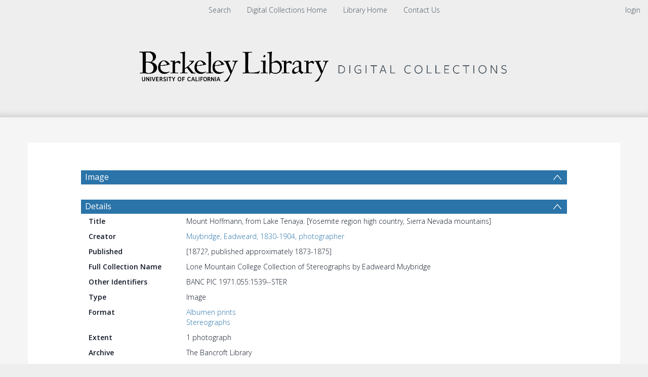

--- FILE ---
content_type: text/html; charset=UTF-8
request_url: https://digicoll.lib.berkeley.edu/record/38646
body_size: 1991
content:
<!DOCTYPE html>
<html lang="en">
<head>
    <meta charset="utf-8">
    <meta name="viewport" content="width=device-width, initial-scale=1">
    <title></title>
    <style>
        body {
            font-family: "Arial";
        }
    </style>
    <script type="text/javascript">
    window.awsWafCookieDomainList = [];
    window.gokuProps = {
"key":"AQIDAHjcYu/GjX+QlghicBgQ/7bFaQZ+m5FKCMDnO+vTbNg96AGV7bQ7/nk7YjmCEe+R++SJAAAAfjB8BgkqhkiG9w0BBwagbzBtAgEAMGgGCSqGSIb3DQEHATAeBglghkgBZQMEAS4wEQQMQHfJdSjg72wvSQYrAgEQgDtM0DujQUdflgLf+KdViphMNkFuTw8q7YjLRqsRfNsF0qW4QRRtLftB/BRD29qyLjHDRCDYkpvC+F3WiQ==",
          "iv":"CgAHFh7xRgAAEKOq",
          "context":"wlLflpziwrITHLIK71fLaz6efsk7mHZdUxt7XKSQ1msUK+g7z5HrEC0N4ncnkW2wOVV54Nhfy434nXycdo+NVswZ/nSEFWf9tIWmj85cX8SPI56i2UcRtfIAxHQ/ThZtCr5PtzMf1jMN4RkmbXU2wX5SFZafefhvOfFOeCxqnoLLqVQCxp88QQWLaEB3BEmJyCrsUcZz70sOacL5tL/cRF1kCSM45jvTfnPqUdfUBu0uJK8/eLvTUjsbRJ5jo4UMKjMfXdTWnGFyaXGtWWQJKQC06pZRBrE3D86JeMGz7SiYx7zlCyeS9+ObPDqej8ajvjIwx2DjGEEF8SvTs8+a3LOfC9gq9LzsB57rjcIOY7vc8HTwHB7bNw=="
};
    </script>
    <script src="https://cf487ef48925.db5d75dc.eu-west-1.token.awswaf.com/cf487ef48925/d4bbb2d5bd73/a2aa7b4850a4/challenge.js"></script>
</head>
<body>
    <div id="challenge-container"></div>
    <script type="text/javascript">
        AwsWafIntegration.saveReferrer();
        AwsWafIntegration.checkForceRefresh().then((forceRefresh) => {
            if (forceRefresh) {
                AwsWafIntegration.forceRefreshToken().then(() => {
                    window.location.reload(true);
                });
            } else {
                AwsWafIntegration.getToken().then(() => {
                    window.location.reload(true);
                });
            }
        });
    </script>
    <noscript>
        <h1>JavaScript is disabled</h1>
        In order to continue, we need to verify that you're not a robot.
        This requires JavaScript. Enable JavaScript and then reload the page.
    </noscript>
</body>
</html>

--- FILE ---
content_type: text/html; charset=UTF-8
request_url: https://digicoll.lib.berkeley.edu/record/38646
body_size: 12362
content:




<!DOCTYPE html>
<html lang="en" >
<head>
    <title>Mount Hoffmann, from Lake Tenaya. [Yosemite region high country, Sierra Nevada mountains]</title>

    <meta lang="en" charset="utf-8" />
    <meta name="description" content="
Muybridge, Eadweard, 1830-1904" />
    <meta name="keywords" content="" />
    <meta name="viewport" content="width=device-width, initial-scale=1.0" />
    
<!-- GoogleScholar -->
<meta name="citation_title" content="Mount Hoffmann, from Lake Tenaya. [Yosemite region high country, Sierra Nevada mountains]" />

<meta name="citation_author" content="Muybridge, Eadweard, 1830-1904" />
















<meta name="citation_abstract_html_url" content="https://digicoll.lib.berkeley.edu/record/38646" />


<!-- OpenGraph -->
<meta property="og:title" content="Mount Hoffmann, from Lake Tenaya. [Yosemite region high country, Sierra Nevada mountains]" />
<meta property="og:type" content="website" />
<meta property="og:url" content="https://digicoll.lib.berkeley.edu/record/38646" />
<meta property="og:image" content="https://digicoll.lib.berkeley.edu/nanna/thumbnail/v2/38646?redirect=1">
<meta name="twitter:image" content="https://digicoll.lib.berkeley.edu/record/38646/files/I0022633A.jpg" />
<meta property="og:image" content="https://digicoll.lib.berkeley.edu/record/38646/files/I0022633A.jpg" />

<meta property="og:site_name" content="Digital Collections" />



    <link rev="made" href="mailto:"/>

    <link rel="stylesheet" type="text/css" href="/img/bootstrap.min.css?7f89537eaf606bff49f5cc1a7c24dbca" />
    <link rel="stylesheet" type="text/css" href="/img/font-awesome.min.css?0831cba6a670e405168b84aa20798347" />
    
    <link rel="stylesheet" type="text/css" href="/img/jquery.dataTables.min.css" />
    <link rel="stylesheet" type="text/css" href="/img/jquery.simple-dtpicker.css" />
    <link rel="stylesheet" type="text/css" href="/img/select2.min.css" />
    <link rel="stylesheet" type="text/css" href="/img/select2-bootstrap.min.css" />

    <!-- Should be put back to tind.css as soon as the new CSS has been applied to detailed view -->
    <link rel="stylesheet" type="text/css" href="/img/invenio.css?6ee089e2d2d9d418a447455059bad061" />
    <!--<link rel="stylesheet" type="text/css" href="/img/tind.css?737a1bbb345f2437ffde05042b19bcdf" />-->

    
      <link rel="canonical" href="https://digicoll.lib.berkeley.edu/record/38646" />
  <link rel="alternate" hreflang="en" href="https://digicoll.lib.berkeley.edu/record/38646?ln=en" />

    <link rel="alternate" type="application/rss+xml" title="Digital Collections RSS"
          href=""/>
    <link rel="search" type="application/opensearchdescription+xml"
          href="/opensearchdescription"
          title="Digital Collections"/>
    <link rel="unapi-server" type="application/xml" title="unAPI" href=""/>
    
    <script type="text/javascript">
        
        window.translations_hash_names_reverse_lookup = {"af": "af.5f971260475ff3b00001ef49644f16af.json", "ar": "ar.d5d3cbd644e28e71e6cee5cdf4165a73.json", "bg": "bg.532f52cd8ac07a3cf07ce5e1502540cb.json", "ca": "ca.fef98fa6b91782bbf3dd26e02d3da0ec.json", "cs": "cs.eb2972a3df1256bd214ec8d0136caf6a.json", "de": "de.a88559890d28512181f9336389d9dcea.json", "el": "el.24e853ce39cd3a5c4688ab7c07e53cda.json", "en": "en.5b76c3d3081a3681e33ab1c6a5bc844c.json", "es": "es.04b35a3172007f149f1ebd43dc908ad9.json", "fa": "fa.066414bce7da6384583a2176083085b8.json", "fr": "fr.2dd1983b12ba8a5bc6c410b207b503e9.json", "gl": "gl.5822c932ab5cf22580d59d7583c5be90.json", "hr": "hr.94fa659a17b7705186f205577ed03838.json", "hu": "hu.3487238542eb1e2b08da8343a2ea72b2.json", "it": "it.575943260f347e1e47c2659f2d64bf7c.json", "ja": "ja.fbb0d64ba4cde1849758145d95828d26.json", "ka": "ka.65b739d1f395e204e05ffc467c1e8376.json", "lt": "lt.2cb2ed0c72219688934dc0edea3ba09d.json", "messages": "messages.dd8af5f6cfa35fda7f1cb0948ee5319d.json", "no": "no.1083335fcb6e442110722d6d05b4e04d.json", "pl": "pl.2d0356c73363fa3fd62f25c1c5900102.json", "pt": "pt.a659194dd6f7b51ae7fffb023ee631f6.json", "ro": "ro.434f40b0704cda14af56c488d6c6397b.json", "ru": "ru.8d2571b09734b48aaef2c514aac0962b.json", "rw": "rw.49437e913fc551f4d76f15e224f173d2.json", "sk": "sk.f9659fa09da7f4275d48a665efdfda01.json", "sv": "sv.46156b8997868ec30549f32fffa036ca.json", "uk": "uk.9b6e1ca07431c3d5fd4c50b028be9eff.json", "zh_CN": "zh_CN.4a6dbaa159af124833b01cdd05c81ccc.json", "zh_TW": "zh_TW.1d5fc513846832ba6715fa1f81a5b86d.json"};
    </script>
    <script type="text/javascript" src="/js/jquery.min.js?e6c2415c0ace414e5153670314ce99a9"></script>
    <script type="text/javascript" src="/js/jquery-migrate.min.js?7121994eec5320fbe6586463bf9651c2"></script>
    <script type="text/javascript" src="/js/bootstrap.min.js?2f34b630ffe30ba2ff2b91e3f3c322a1"></script>
    
    <script type="text/javascript" src="/js/jquery.dataTables.min.js"></script>
    <script type="text/javascript" src="/js/jquery.simple-dtpicker.js"></script>
    <script type="text/javascript" src="/js/select2.full.min.js"></script>
    <script type="text/javascript" src="/js/DYMO.Label.Framework.3.0.js"></script>

    <script type="text/javascript" src="/js/tind.js?987b66b01572544b85dc17129947ae0c"></script>
    <script type="module" src="/js/tinduicomponents/tinduicomponents/tinduicomponents.esm.js?5b6ccbeca33089644b12dc033e1ee50e"></script>
    
    
</head>

<body class="detailed-view-body">

    <!-- Preload Stencil elements that should load instantaneously -->
    <div style="display: none;">
        <tindui-spinner></tindui-spinner>
        <tindui-bibrecord-thumbnail></tindui-bibrecord-thumbnail>
    </div>
    <!--The first interactive element should be a link to the main content.-->
    <div class="go-to-main-content">
        <a tabindex="0" href="#main-content">Go to main content</a>
    </div>

    <header class="container-fluid">
        <!-- Top Menus -->
        <nav id="topmenu-wrapper" class="row" role="menubar">
            <!-- Top Left Menus -->
            
            <div class="col-sm-3 col-xs-5"></div>
            
            <!-- Top login info -->
            <div id="login-info" class="col-sm-3 col-sm-push-6 col-xs-5 col-xs-push-2">
                <i class="user-icon"></i><span class="account"></span><span class="separator"></span>
                   <a class="userinfo logout" href="https://digicoll.lib.berkeley.edu/youraccount/login?ln=en&amp;referer=https%3A//digicoll.lib.berkeley.edu/record/38646%3F" role="menuitem">login</a>
            </div>
            <!-- Top Middle Menus -->
            <label id="resp-midmenu" for="disp-resp-menu" class="col-xs-2 col-xs-offset-5">
                <span class="resp-icon">
                    <i class="fa fa-bars fa-2x" aria-hidden="true"></i>
                    <span class="accessibility-label">Menu</span>
                </span>
            </label>
            <input type="checkbox" role="group" id="disp-resp-menu" aria-labelledby="resp-midmenu"/>
            <ul id="topmidmenu" class="col-sm-6 col-sm-pull-3 col-xs-12" role="presentation">
                <li class="mobile-menu-accordion">
                    <a href="https://digital.lib.berkeley.edu/" class="headertext" role="menuitem">
                        Search
                    </a>
                </li>

                
                

                
                

                
                

                
                

                
                

                
                
                    
                        
                        <li class="headermoduleboxbody mobile-menu-accordion">
                            <a class="header" href="https://digital.lib.berkeley.edu/">
                                Digital Collections Home
                            </a>
                        </li>
                    
                        
                        <li class="headermoduleboxbody mobile-menu-accordion">
                            <a class="header" href="http://www.lib.berkeley.edu/">
                                Library Home
                            </a>
                        </li>
                    
                        
                        <li class="headermoduleboxbody mobile-menu-accordion">
                            <a class="header" href="https://www.lib.berkeley.edu/find/digital-collections/about">
                                Contact Us
                            </a>
                        </li>
                    
                

                
                

                <li id="userinfo-mobile" class="headermoduleboxbody mobile-menu-accordion">
                    <i class="user-icon"></i><span class="account"></span><span class="separator"></span>
                   <a class="userinfo logout" href="https://digicoll.lib.berkeley.edu/youraccount/login?ln=en&amp;referer=https%3A//digicoll.lib.berkeley.edu/record/38646%3F" role="menuitem">login</a>
                </li>
            </ul>
        </nav>

        <!-- Header logo -->
        <div id="headerlogobox-wrapper" class="scrolled">
            <div id="headerlogobox">
                <div id="headerlogo">
                    

    
        <a class="header-link has-img" aria-label="Homepage link"
        >
            <img class="header-img" src="/img/main_logo.png" alt="Digital Collections"/>
        </a>
    

                </div>
            </div>
        </div>
    </header>

    <!-- Main -->
    <main id="body-wrapper">
        

        
    

    
    
    <aside role="alert" id="aside-alert-content"></aside>
    <div class="container detailed-view-content" id="main-content">
        <div class="detailed-record-content">
            
<script type="application/ld+json" id="detailed-schema-org">{"contentUrl": "https://digicoll.lib.berkeley.edu/record/38646/files/I0022633A.jpg", "name": "Mount Hoffmann, from Lake Tenaya. [Yosemite region high country, Sierra Nevada mountains]", "license": "Researchers may make free and open use of the UC Berkeley Library\u2019s digitized public domain materials. However, some materials in our online collections may be protected by U.S. copyright law (Title 17, U.S.C.). Use or reproduction of materials protected by copyright beyond that allowed by fair use (Title 17, U.S.C. \u00a7 107) requires permission from the copyright owners. The use or reproduction of some materials may also be restricted by terms of University of California gift or purchase agreements, privacy and publicity rights, or trademark law. Responsibility for determining rights status and permissibility of any use or reproduction rests exclusively with the researcher. To learn more or make inquiries, please see our permissions policies (https://www.lib.berkeley.edu/about/permissions-policies).", "author": [{"@type": "Person", "name": "Muybridge, Eadweard, 1830-1904"}], "datePublished": "[1872?, published approximately 1873-1875]", "genre": ["Albumen prints", "Stereographs"], "@context": "https://schema.org", "identifier": [{"@type": "PropertyValue", "value": "calher_cubanc_25_63_00152658"}, {"@type": "PropertyValue", "value": "BANC PIC 1971.055:1539--STER"}], "@id": "https://digicoll.lib.berkeley.edu/record/38646", "@type": "ImageObject"}

</script>


            <h3 id='group-uv-1994-collapse-header' class='collapsible-header  '
            data-toggle='collapse'
            data-target='#group-uv-1994-collapse'
            aria-label='Image'>
            Image
            </h3>
            <div id='group-uv-1994-collapse' class='detailed-section collapse in '>
        <div
    class="consolidated-viewer"
    data-viewer-group="_default[0]"
    data-group-constellations-config-ident="da"
    data-lang="en"
    data-search-pattern="[]"></div></div>
        
    <script type="text/javascript" src="/js/lodash.min.js?9becc40fb1d85d21d0ca38e2f7069511"></script>
    <script>
        if (window.__RENDERED_REACT_COMPONENTS__ === undefined) {
             window.__RENDERED_REACT_COMPONENTS__ = [];
        }

        if (window.__INVENIO_REACT_INITIAL_STATE__ === undefined) {
            window.__INVENIO_REACT_INITIAL_STATE__ = _.merge(
                window.__INVENIO_REACT_INITIAL_STATE__ || {},
                {
                    __GLOBAL_CONTEXT__: {"CFG_SITE_LANG": "en", "CFG_SITE_LANGS": ["en"], "CFG_SITE_SUPPORT_EMAIL": "digicoll@berkeley.edu", "CFG_SITE_URL": "https://digicoll.lib.berkeley.edu", "CFG_WEBSUBMIT_SINGLE_TYPE_DIRECT_TO_FORM": false, "alt_search_link": "https://digital.lib.berkeley.edu/", "language_names": [["en", "English"]], "ln": "en", "menus": null},
                }
            );
        }
    </script>
    
        
            <script>
                window.__INVENIO_REACT_INITIAL_STATE__ = _.merge({},
                    window.__INVENIO_REACT_INITIAL_STATE__ || {},
                    {"consolidated-viewer": {"recid": 38646, "useURLParams": true}}
                );

                if (window.__INVENIO_REREAD_STATE__ !== undefined) {
                    window.__INVENIO_REREAD_STATE__("consolidated-viewer");
                }
            </script>
        
        <link rel="stylesheet" href="/js/tinduireact-dist/assets/style-Dq4qJ1eq.css">
        <script type="module" src="/js/tinduireact-dist/assets/consolidated-viewer-BskOlii0.js"></script>
        
        
    <script>
        if (window.__INVENIO_REACT_REMOUNT_FNS__ !== undefined) {
            for (const [component_name, remount_fn] of Object.entries(window.__INVENIO_REACT_REMOUNT_FNS__)) {
                console.log('Remounting component:', component_name);
                remount_fn();
            }
        }
    </script>
    
    

<!-- Abstract -->


<!-- Detailed section import from DB -->

            <h3 id='details-a685bf-collapse-header' class='collapsible-header  '
            data-toggle='collapse'
            data-target='#details-a685bf-collapse'
            aria-label='Details'>
            Details
            </h3>
            <div id='details-a685bf-collapse' class='detailed-section collapse in '>
        
        <div class="metadata-row transclusion-inner-block" >
            <div class="title">Title</div>
            <div class="value">Mount Hoffmann, from Lake Tenaya. [Yosemite region high country, Sierra Nevada mountains]</div>
        </div>
    
        <div class="metadata-row transclusion-inner-block" >
            <div class="title">Creator</div>
            <div class="value"><a href="https://digicoll.lib.berkeley.edu/search?f1=creator&as=1&sf=title&so=a&rm=&m1=e&p1=Muybridge%2C%20Eadweard%2C%201830-1904&ln=en" target="_blank">Muybridge, Eadweard, 1830-1904, photographer</a></div>
        </div>
    
        <div class="metadata-row transclusion-inner-block" >
            <div class="title">Published</div>
            <div class="value">[1872?, published approximately 1873-1875]</div>
        </div>
    
        <div class="metadata-row transclusion-inner-block" >
            <div class="title">Full Collection Name</div>
            <div class="value">Lone Mountain College Collection of Stereographs by Eadweard Muybridge</div>
        </div>
    
        <div class="metadata-row transclusion-inner-block" >
            <div class="title">Other Identifiers</div>
            <div class="value">BANC PIC 1971.055:1539--STER</div>
        </div>
    
        <div class="metadata-row transclusion-inner-block" >
            <div class="title">Type</div>
            <div class="value">Image</div>
        </div>
    
        <div class="metadata-row transclusion-inner-block" >
            <div class="title">Format</div>
            <div class="value"><a href="https://digicoll.lib.berkeley.edu/search?f1=subject&as=1&sf=title&so=a&rm=&m1=p&p1=Albumen%20prints&ln=en" target="_blank">Albumen prints</a><br /><a href="https://digicoll.lib.berkeley.edu/search?f1=subject&as=1&sf=title&so=a&rm=&m1=p&p1=Stereographs&ln=en" target="_blank">Stereographs</a></div>
        </div>
    
        <div class="metadata-row transclusion-inner-block" >
            <div class="title">Extent</div>
            <div class="value">1 photograph</div>
        </div>
    
        <div class="metadata-row transclusion-inner-block" >
            <div class="title">Archive</div>
            <div class="value">The Bancroft Library</div>
        </div>
    
        <div class="metadata-row transclusion-inner-block" >
            <div class="title">Usage Statement</div>
            <div class="value">Researchers may make free and open use of the UC Berkeley Library’s digitized public domain materials. However, some materials in our online collections may be protected by U.S. copyright law (Title 17, U.S.C.). Use or reproduction of materials protected by copyright beyond that allowed by fair use (Title 17, U.S.C. § 107) requires permission from the copyright owners. The use or reproduction of some materials may also be restricted by terms of University of California gift or purchase agreements, privacy and publicity rights, or trademark law. Responsibility for determining rights status and permissibility of any use or reproduction rests exclusively with the researcher. To learn more or make inquiries, please see our permissions policies (https://www.lib.berkeley.edu/about/permissions-policies).</div>
        </div>
    
        <div class="metadata-row transclusion-inner-block" >
            <div class="title">Linked Resources</div>
            <div class="value"><a href="http://www.oac.cdlib.org/findaid/ark:/13030/tf6t1nb6w7" target="_blank">View collection guide</a></div>
        </div>
    
        <div class="metadata-row transclusion-inner-block" >
            <div class="title">Collection</div>
            <div class="value"><div class=''></div><div class=''><a href="https://digicoll.lib.berkeley.edu/search?&sf=title&so=a&rm=&p=collection%3A%27Muybridge%20%28Eadweard%29%20Lone%20Mountain%20College%27&amp;ln=en">Muybridge (Eadweard) Lone Mountain College</a></div></div>
        </div>
    </div>

<!-- Related Items section -->



            <h3 id='files' class='collapsible-header  '
            data-toggle='collapse'
            data-target='#record-files-collapse'
            aria-label='Files'>
            Files
            </h3>
            <div id='record-files-collapse' class='detailed-section collapse in '>
        


<script type="text/javascript" src="/js/bootbox.min.js"></script>
<script id="detailed-file-api-args" type="application/json">{"file_types": "[]", "hidden_types": "[\"pdf;pdfa\", \"hocr\"]", "hide_subtitles": "1", "hide_transcripts": "1", "hr": "1", "ln": "en", "recid": "38646"}</script>
<div class="table-responsive dt-limited">
    <table id="record-files-list" class="table file-list-table" data-availability-check="false"></table>
    
</div>

<script>
var tab = null;
var onlyRestricted = true;
var selectFilesToggled = false;
var CFG_BIBDOCFILE_ENFORCE_VALIDATION = false;
var VALIDATION_STATUS_VALIDATION_FAILED = "validation-failed";
var VALIDATION_STATUS_VALIDATION_PENDING = "validation-pending";



$(function(){

    var colDefs = [{"sortable": true, "label": "Filename", "name": "name", "field_type": "string", "field": "name", "title": "Filename", "targets": 1, "visible": true}, {"sortable": true, "label": "Size", "name": "size", "field_type": "string", "field": "size", "title": "Size", "targets": 2, "visible": true}, {"sortable": true, "label": "Description", "name": "description", "field_type": "string", "field": "description", "title": "Description", "targets": 3, "visible": true}] ;
    colDefs.forEach(function(value, i){
        if (value.field=='size'){
            value.className = 'dt-body-right';
            value.render = function(data, type, row, meta){
                if (type == "display"){
                    return humanFileSize(data, true);
                }
                return data;
            };
        }
    });

    // Define action column
    colDefs.unshift({
      orderable: false,
      targets: 0,
      name: 'action',
      width: '100px',
      title: $('<input>')
          .attr({
              'class': 'rowcb',
              'onClick': 'onSelectAll(this)',
              'type': 'checkbox',
              'aria-label': "Select all files"
          })
          .prop('outerHTML') + "Action",
      className: 'file-action'
    });

    // Define validation status column
    colDefs.push({
      sortable: false,
      name: 'validation_status',
      field: "validation_status",
      field_type: "string",
      visible: true,
      targets: colDefs.length,
      className: 'file-validation-status',
    });

    /* Big hack to load script dynamically. For example with a modal or a widget */
    function loadScript(url, callback){
        var script = document.createElement("script");
        script.type = "text/javascript";
        if (script.readyState){  //IE
            script.onreadystatechange = function(){
                if (script.readyState == "loaded" ||
                        script.readyState == "complete"){
                    script.onreadystatechange = null;
                    callback();
                }
            };
        } else {  //Others
            script.onload = function(){
                callback();
            };
        }
        script.src = url;
        document.getElementsByTagName("head")[0].appendChild(script);
    }

    const urlParams = new URLSearchParams(Object.entries({"file_types": "[]", "hidden_types": "[\"pdf;pdfa\", \"hocr\"]", "hide_subtitles": "1", "hide_transcripts": "1", "hr": "1", "ln": "en", "recid": "38646"}));

    loadScript("/js/dataTables.keyTable.min.js",function(){
        tab = $('#record-files-list').DataTable({
            searching: false,
            autoWidth: false,
            info: false,
            ordering: true,
            deferRender: true,
            tabIndex: -1, // a different value would add an hidden input with tabindex 0 that fail the WCAG compliance
            order: [],
            keys: true,
            ajax: {
                url: `/api/v1/file?${urlParams}`,
                dataSrc: function(d) {return renderFilesTable(d)},
                error: function(e) {
                    var json = e.responseJSON;
                    if (json?.error) {
                        console.log('error', "Error: " + json.error);
                    } else {
                        console.log('error', "An error occurred.");
                    }
                }
            },
            createdRow: function (row, data, rowIndex) {
              // Handle validation-related things
              // Set color depending on status
              const $row = $(row);
              if (data.validation_status == VALIDATION_STATUS_VALIDATION_FAILED && CFG_BIBDOCFILE_ENFORCE_VALIDATION) {
                $row.css('background-color', '#FDF5F4');
                $row.find(".file-validation-status").addClass("failed");
                $row.find('.icon-streamline')
                  .attr("tabindex", "0")
                  .css('cursor', 'pointer')
                  // This is a bootstrap tooltip, not a jqueryui tooltip
                  .tooltip({
                    placement: "left",
                  });
                $row.on('click', '.icon-streamline', () => {
                    const validationMessageStart = "Validation failed";
                    let validationMessageEnd = "TIND Support has been notified.";
                    validationMessageEnd = validationMessageEnd.replace('#', "https://tindtechnologies.atlassian.net/servicedesk/customer/portal/1/group/1/create/21");

                    const params = new URLSearchParams();
                    params.append('bibdocid', data['bibdocid']);
                    params.append('format', data['format']);
                    params.append('version', data['version']);
                    params.append('ln', "en");

                    bootbox.alert({
                        title: "Validation error",
                        message: `<tindui-spinner></tindui-spinner>`,
                        async onShown(event) {
                            const $modal = $(event.target).find('.bootbox-body');

                            const res = await fetch(`/api/v1/validation/file/status?${params.toString()}`);
                            const data = await res.json();
                            const validationMessages = data['messages'];

                            $modal.html(`
                                <p>${validationMessageStart}</p>
                                <ul>
                                    ${validationMessages.map(message => `<li>${message}</li>`).join('')}
                                </ul>
                                <p>${validationMessageEnd}</p>
                            `);
                        },
                        buttons: {
                          ok: {
                            label: "Close",
                            className: "btn-default",
                        },
                      },
                    });
                });
              } else if (data.validation_status == VALIDATION_STATUS_VALIDATION_PENDING && CFG_BIBDOCFILE_ENFORCE_VALIDATION) {
                $row.find(".file-validation-status").addClass("pending");
                $row.find('.icon-streamline')
                  .attr("tabindex", "0")
                  // This is a bootstrap tooltip, not a jqueryui tooltip
                  .tooltip({
                    placement: "left",
                  });
                $row.css('background-color', '#F7F9FC'); // blue light 40
              };

              $.each($('td', row), function (colIndex) {
                  $(this).attr('title', $(this).text().trim());
              });
            },
            columnDefs: colDefs,
            paging: false,
            pageLength: -1,
            scrollCollapse: true,
            scrollY: 300,
            scroller: {
                rowHeight: 35,
                displayBuffer: 20
            }
        });
    });

    function renderValue(file, field, col){
        // If there is an enumerator get the value from there
        var finalValue = file[field];
        if (col.enum && file[field]){
            var enumValue = col.enum.filter( e => e.name==file[field].toLowerCase());
            if (enumValue.length) {
                finalValue = enumValue[0].label;
            }
        }
        return finalValue;
    }

    function renderStatus(file, col){
        var translatedStatus = renderValue(file, 'status', col);
        return '<span class="file-status ' + file.status_class + '"> \
                            <i class="icon ' + file.status_icon + '"></i> \
                            ' + translatedStatus + ' \
                        </span>';
    }

    function renderValidationStatus(file, col){
      if (!CFG_BIBDOCFILE_ENFORCE_VALIDATION) {
        return null;
      }
      switch (file.validation_status) {
        case VALIDATION_STATUS_VALIDATION_FAILED:
          return '<div style="width: 16px;margin: auto;"> \
            <i class="icon-streamline icon-alert-circle isize-16" \
            title="Validation failed"></i> \
          </div>';
        case VALIDATION_STATUS_VALIDATION_PENDING:
          return '<div style="width: 16px;margin: auto;"> \
            <i class="icon-streamline icon-info-circle isize-16" \
            title="Validation in progress"></i> \
          </div>';
        default:
          return null;
      }
    }

    function renderFilesTable(files) {
        var license_link_html = "";
        var license = "";
        var logged_in = false;
        var lang = "en";
	    var file_status_translations = {"Public": "Public", "Restricted": "Restricted"};
        var cols = [{"sortable": true, "label": "Filename", "name": "name", "field_type": "string", "field": "name", "title": "Filename", "targets": 1, "visible": true}, {"sortable": true, "label": "Size", "name": "size", "field_type": "string", "field": "size", "title": "Size", "targets": 2, "visible": true}, {"sortable": true, "label": "Description", "name": "description", "field_type": "string", "field": "description", "title": "Description", "targets": 3, "visible": true}];

        // Define validation status column
        cols.push({
          sortable: false,
          name: 'validation_status',
          field: 'validation_status',
          field_type: 'string',
          visible: true,
          label: ''
        });

        var filesData = [];
        if (files.length == 1) {
            $('#file-count-total').html('<b>1</b> ' + 'file');
        } else {
            $('#file-count-total').html('<b>' + files.length + '</b> ' + 'files');
        }
        for (var i = 0; i < files.length; ++i) {
            var file = files[i];
            var fileFullName = escape(file.name + file.format);

        let downloadButton = $('<tindui-app-file-download-link>')
                .attr({
                    url: file.url,
                    language: lang,
                    'label-login': "Log in",
                    'label-download': "Download",
                    'must-login': file.status !== 'Public' && !logged_in,
                    'is-restricted': file.restricted,
                    'is-validated':file.validated,
                    'recid': 38646,
                });
            
            
            if (!file.restricted) {
                onlyRestricted = false;
            }
            // Add action select checkbox
            downloadButton = $([
                $('<input />', {
                    "class": "rowcb row-select",
                    "data-rowId": i,
                    "id": "rowcb_" + i,
                    "type": "checkbox",
                    "aria-label": "Select file" + ' ' + fileFullName,
                    "disabled": file.restricted
                }).get(0),
                downloadButton.get(0)
            ]);

            // Build file row content
            var fileDataToAdd = [downloadButton.map((i, element) => element.outerHTML).get().join('')];
            cols.forEach(function(col) {
                // Some fields need special treatment before showing
                if (col.field == 'status') {
                    fileDataToAdd.push(renderStatus(file, col) || '-');
                } else if (col.field == 'name') {
                    fileDataToAdd.push(file.name + file.format);
                } else if (col.field == 'rec_license') {
                    fileDataToAdd.push(license_link_html || license || "-");
                } else if (col.field == 'validation_status') {
                    fileDataToAdd.push(renderValidationStatus(file, col) || '');
                } else {
                    fileDataToAdd.push(renderValue(file, col.field, col) || '-');
                }
            });
            fileDataToAdd["validated"] = file.validated;
            fileDataToAdd["validation_status"] = file.validation_status
            fileDataToAdd['bibdocid'] = file.bibdocid;
            fileDataToAdd['format'] = file.format;
            fileDataToAdd['version'] = file.version;
            filesData.push(fileDataToAdd);
        }

        // Set actions dropdown state if there are only restricted files
        if (onlyRestricted) {
            $('#files-action-dropdown').prop("disabled", true);
        }
        return filesData
    }
});
</script></div>



<!-- Other Sections -->


            <h3 id='statistics-collapse-header' class='collapsible-header  '
            data-toggle='collapse'
            data-target='#statistics-collapse'
            aria-label='Statistics'>
            Statistics
            </h3>
            <div id='statistics-collapse' class='detailed-section collapse in '>
        
<link rel="stylesheet" href="/img/c3-0.4.10.min.css" />
<link rel="stylesheet" href="/img/jquery.simple-dtpicker.css" />
<link rel="stylesheet" href="/img/tindstats.css">



<div class="row" id="dlstats-container">
    <form class="form-inline" id="dlstats-chart-settings">
        <div class="form-group">
            <select class="form-control mr-sm-2 mb-sm-0" id="dlstats_select_type" aria-label="Group by">
                
                <option value="downloads" selected>Downloads</option>
                <option value="unique_downloads">Unique Downloads</option>
                
                <option value="views">Views</option>
                <option value="unique_views">Unique Views</option>
            </select>
        </div>
        <div class="input-group">
          <span class="input-group-addon">from</span>
          <input type="text" class="form-control" id="dlstats_date_picker_start" aria-label="Date start">
        </div>
        <div class="input-group">
          <span class="input-group-addon">to</span>
          <input type="text" class="form-control"  data-date-format="DD MMMM YYYY" id="dlstats_date_picker_end" aria-label="Date end">
        </div>
        <div class="input-group">
            <select class="form-control mb-2 mr-sm-2 mb-sm-0" id="dlstats_select_groupby" aria-label="Group by">
                <option value="days">By Days</option>
                <option value="months" selected>By Months</option>
                <option value="years">By Years</option>
            </select>
        </div>
        <div class="input-group">
            <button type="submit" class="btn btn-primary form-button" id="update-graph">Update</button>
        </div>
        <div class="input-group" style="margin-left: -7px">
            <tindui-button-editor id="export-graph" button-size="default" button-type="neutral">Export</tindui-button-editor>
        </div>
    </form>

    <div id="dlstats-errors" class="errorbox hidden"></div>

    <div id="dlstats-chart-container" style="position: relative; min-height: 320px">
    </div>
    
        <a href="/tindstats/bibdoc_downloads_dl?recid=38646&download=csv" id="dlstats-downloadall" class="pull-right" download="download_stats.csv"><span class="icon icon-download-1"></span>Download Full History</a>
    
</div>


<script>
$(function() {
    /* Big hack to load script dynamically. For example with a modal or a widget */
    function loadScript(url, callback){

        var script = document.createElement("script")
        script.type = "text/javascript";

        if (script.readyState){  //IE
            script.onreadystatechange = function(){
                if (script.readyState == "loaded" ||
                        script.readyState == "complete"){
                    script.onreadystatechange = null;
                    callback();
                }
            };
        } else {  //Others
            script.onload = function(){
                callback();
            };
        }

        script.src = url;
        document.getElementsByTagName("head")[0].appendChild(script);
    }

    var promise_list= [
        $.getScript( "/js/d3.min.js" ),
        $.getScript( "/js/c3.min.js" ),
        $.getScript( "/js/spin.min.js" ),
        $.getScript( "/js/jquery.simple-dtpicker.js" ),
    ]
    Promise.all(promise_list).then(function(){
        loadScript("/js/websearch_download_history.js",function(){
                var download_history = new DownloadHistory(38646);
                
                /* Init the chart if the element is not collapsed at start*/
                if ($('#statistics-collapse').hasClass('collapse in')){
                    if (download_history.chart == null) {
                        download_history.init();
                    }
                }
                /* Init the chart when the container is expanded */
                $('#statistics-collapse').on('shown.bs.collapse', function (e) {
                    if (download_history.chart == null) {
                        download_history.init();
                    }
                })
                /* Init the chart if it is not in a collapsible section */
                
        })
    });

    // Stop page refresh on click
    $('#update-graph').on('click', function(e) {
        e.preventDefault();
    });
});
</script></div>
<!-- Action Bar import -->


        <div class="panel-group action-bar" id="actions">
    
    
    <div class="panel action-item"><a class="panel-heading" href="https://digicoll.lib.berkeley.edu/record/38646/files/I0022633A.jpg" aria-labelledby="label-134029335" target="_blank"><i class="icon icon-pointer icon-download-1"></i><span id="label-134029335">Download</span></a></div>
    
    
    
    
    <div class="panel action-item">
    <div class="panel-heading" tabindex="0"
      role="button"
      aria-labelledby="label-651203785"
      onclick="showArrow(this, 'Formats')"
      onkeydown="onActionPreventDefault(event)"
      onkeyup="onActionDo(event, () => showArrow(this, 'Formats'))">
      <i class="icon icon-pointer icon-document-2"></i><span class="format-label" id="label-651203785">Formats</span>
    </div>
    <div class="arrow"></div><div id="Formats" class=" action-dropdown panel-collapse collapse"><div class="table-responsive">
    <table class="table file-list-table">
        <thead>
            <th>Format</th>
            <th></th>
        </thead>
        <tbody>
            
                
                <tr>
                    <td class="text-left">BibTeX</td>
                    <td class="text-right">
                        
                            <form style="display: inline;" action="/record/38646/export/btex" target="_blank">
                                <button class="btn" aria-label="View BibTeX">
                                    <i class="icon icon-pointer icon-magnifier"></i>
                                    <span>View</span>
                                </button>
                            </form>
                        
                        <form style="display: inline;" action="/record/38646/export/btex">
                            <input type="hidden" name="dl" value="1" />
                            <button class="btn" aria-label="Download BibTeX" >
                                <i class="icon icon-pointer icon-download-2"></i>
                                <span>Download</span>
                            </button>
                        </form>
                    </td>
                </tr>
            
                
                <tr>
                    <td class="text-left">MARCXML</td>
                    <td class="text-right">
                        
                            <form style="display: inline;" action="/record/38646/export/xm" target="_blank">
                                <button class="btn" aria-label="View MARCXML">
                                    <i class="icon icon-pointer icon-magnifier"></i>
                                    <span>View</span>
                                </button>
                            </form>
                        
                        <form style="display: inline;" action="/record/38646/export/xm">
                            <input type="hidden" name="dl" value="1" />
                            <button class="btn" aria-label="Download MARCXML" >
                                <i class="icon icon-pointer icon-download-2"></i>
                                <span>Download</span>
                            </button>
                        </form>
                    </td>
                </tr>
            
                
                <tr>
                    <td class="text-left">TextMARC</td>
                    <td class="text-right">
                        
                            <form style="display: inline;" action="/record/38646/export/tm" target="_blank">
                                <button class="btn" aria-label="View TextMARC">
                                    <i class="icon icon-pointer icon-magnifier"></i>
                                    <span>View</span>
                                </button>
                            </form>
                        
                        <form style="display: inline;" action="/record/38646/export/tm">
                            <input type="hidden" name="dl" value="1" />
                            <button class="btn" aria-label="Download TextMARC" >
                                <i class="icon icon-pointer icon-download-2"></i>
                                <span>Download</span>
                            </button>
                        </form>
                    </td>
                </tr>
            
                
                <tr>
                    <td class="text-left">MARC</td>
                    <td class="text-right">
                        
                            <button class="btn" aria-label="View MARC" disabled title="This format cannot be viewed in the browser">
                                <i class="icon icon-pointer icon-magnifier"></i>
                                <span>View</span>
                            </button>
                        
                        <form style="display: inline;" action="/record/38646/export/mrc">
                            <input type="hidden" name="dl" value="1" />
                            <button class="btn" aria-label="Download MARC" >
                                <i class="icon icon-pointer icon-download-2"></i>
                                <span>Download</span>
                            </button>
                        </form>
                    </td>
                </tr>
            
                
                <tr>
                    <td class="text-left">DublinCore</td>
                    <td class="text-right">
                        
                            <form style="display: inline;" action="/record/38646/export/xd" target="_blank">
                                <button class="btn" aria-label="View DublinCore">
                                    <i class="icon icon-pointer icon-magnifier"></i>
                                    <span>View</span>
                                </button>
                            </form>
                        
                        <form style="display: inline;" action="/record/38646/export/xd">
                            <input type="hidden" name="dl" value="1" />
                            <button class="btn" aria-label="Download DublinCore" >
                                <i class="icon icon-pointer icon-download-2"></i>
                                <span>Download</span>
                            </button>
                        </form>
                    </td>
                </tr>
            
                
                <tr>
                    <td class="text-left">EndNote</td>
                    <td class="text-right">
                        
                            <form style="display: inline;" action="/record/38646/export/xe" target="_blank">
                                <button class="btn" aria-label="View EndNote">
                                    <i class="icon icon-pointer icon-magnifier"></i>
                                    <span>View</span>
                                </button>
                            </form>
                        
                        <form style="display: inline;" action="/record/38646/export/xe">
                            <input type="hidden" name="dl" value="1" />
                            <button class="btn" aria-label="Download EndNote" >
                                <i class="icon icon-pointer icon-download-2"></i>
                                <span>Download</span>
                            </button>
                        </form>
                    </td>
                </tr>
            
                
                <tr>
                    <td class="text-left">NLM</td>
                    <td class="text-right">
                        
                            <form style="display: inline;" action="/record/38646/export/xn" target="_blank">
                                <button class="btn" aria-label="View NLM">
                                    <i class="icon icon-pointer icon-magnifier"></i>
                                    <span>View</span>
                                </button>
                            </form>
                        
                        <form style="display: inline;" action="/record/38646/export/xn">
                            <input type="hidden" name="dl" value="1" />
                            <button class="btn" aria-label="Download NLM" >
                                <i class="icon icon-pointer icon-download-2"></i>
                                <span>Download</span>
                            </button>
                        </form>
                    </td>
                </tr>
            
                
                <tr>
                    <td class="text-left">RefWorks</td>
                    <td class="text-right">
                        
                            <form style="display: inline;" action="/record/38646/export/xw" target="_blank">
                                <button class="btn" aria-label="View RefWorks">
                                    <i class="icon icon-pointer icon-magnifier"></i>
                                    <span>View</span>
                                </button>
                            </form>
                        
                        <form style="display: inline;" action="/record/38646/export/xw">
                            <input type="hidden" name="dl" value="1" />
                            <button class="btn" aria-label="Download RefWorks" >
                                <i class="icon icon-pointer icon-download-2"></i>
                                <span>Download</span>
                            </button>
                        </form>
                    </td>
                </tr>
            
                
                <tr>
                    <td class="text-left">RIS</td>
                    <td class="text-right">
                        
                            <form style="display: inline;" action="/record/38646/export/ris" target="_blank">
                                <button class="btn" aria-label="View RIS">
                                    <i class="icon icon-pointer icon-magnifier"></i>
                                    <span>View</span>
                                </button>
                            </form>
                        
                        <form style="display: inline;" action="/record/38646/export/ris">
                            <input type="hidden" name="dl" value="1" />
                            <button class="btn" aria-label="Download RIS" >
                                <i class="icon icon-pointer icon-download-2"></i>
                                <span>Download</span>
                            </button>
                        </form>
                    </td>
                </tr>
            
        </tbody>
    </table>
</div></div></div>
    <div class="panel action-item"><a class="panel-heading" href="/yourbaskets/add?recid=38646" aria-labelledby="label-760100734" target=""><i class="icon icon-pointer icon-list-1-1"></i><span id="label-760100734">Add to Basket</span></a></div>
    
    
    <div id="copy-manifest"
    aria-labelledby="copy-manifest-label"
    class="panel action-item"
    onclick="copyManifest();"
    onkeydown="onActionPreventDefault(event);"
    onkeyup="onActionDo(event, () => copyManifest())"
    data-toggle="tooltip"
    data-trigger="manual"
    style="margin-right: 0"
    data-title="Copied manifest link"
    role="button"
    tabindex="0">
  <a class="panel-heading">
    <img class="icon icon-pointer" src="https://tind-public-assets.s3.eu-west-1.amazonaws.com/img/iiif-icons.png" width="50px" height="50px" alt="IIIF Logo" />
    <span id="copy-manifest-label">Copy IIIF Manifest</span>
  </a>
</div>

<script>
    $('[data-toggle="tooltip"]').tooltip();

    function copyManifest() {
      navigator.clipboard.writeText("https://digicoll.lib.berkeley.edu" + "/record/" + 38646 + "/export/iiif_manifest");

      // Trigger tooltip confirmation
      $('#copy-manifest').tooltip('show');
      setTimeout(function() {
          $('#copy-manifest').tooltip('hide');
      }, 2000);
    }
</script>
    
    

        </div><script>
            $(function(){{
                // Check if section content is empty.
                $(".action-bar").each(function(i,e){if($(e).html().trim().length==0){$(e).hide()}})
            }});
        </script>
    


        </div>
    </div>

    </main>

    <!-- Footer -->
<footer class="pagefooter row" role="contentinfo">
    

    

    
        <div id="tindfooter" class="col-sm-2 col-sm-offset-10">
            <a class="tindfooterlink" href="http://tind.io/" target="_blank">Powered by <strong>TIND</strong></a>
        </div>
    

    <script src="/js/lightgallery.min.js?ddf3eb0893125d35cccb7ffab635ab1e"></script>
    <script src="/js/lg-autoplay.min.js?e19b8897c2c73a00b0c377707038bb03"></script>
    <script src="/js/lg-fullscreen.min.js?4abea06c34d9752ab7a2de1977bc0949"></script>
    <script src="/js/lg-hash.min.js?b171c32acc647d760c4ed3ce1ab0c0ff"></script>
    <script src="/js/lg-pager.min.js?d5385283f020def8c791dc72c67160d9"></script>
    <script src="/js/lg-share.min.js?8f8f324b16c8dc8556c7c769f6616df2"></script>
    <script src="/js/lg-thumbnail.min.js?8e13ac6ffdd9056fb69a881e8c0b9fe8"></script>
    <script src="/js/lg-video.min.js?a8eb679340f0bf4fe8691cb9bceea9bd"></script>
    <script src="/js/lg-zoom.min.js?c93eeb6d6482ac9d126cb7ebac0a1b5c"></script>
    <!-- A jQuery plugin that adds cross-browser mouse wheel support. (Optional) -->
    <script src="/js/jquery.mousewheel.min.js?409ac3648bba069c079fedc1ca107913"></script>

    
      <script type="text/javascript">
      </script><script>(function(w,d,s,l,i){w[l]=w[l]||[];w[l].push({'gtm.start':
new Date().getTime(),event:'gtm.js'});var f=d.getElementsByTagName(s)[0],
j=d.createElement(s),dl=l!='dataLayer'?'&l='+l:'';j.async=true;j.src=
'https://www.googletagmanager.com/gtm.js?id='+i+dl;f.parentNode.insertBefore(j,f);
})(window,document,'script','dataLayer','GTM-MTDS2B62');</script><script>
      </script>
    

    
        <!-- Matomo/Piwik tracking code -->
        <script type='text/javascript'>
            var _paq = window._paq || [];

            
                // Legacy single tracker configuration
                _paq.push(['trackPageView']);
                _paq.push(['enableLinkTracking']);
            

            

            (function () {
                
                    var u = 'https://stats.tind.io/';
                    
                        _paq.push(['setTrackerUrl', u + 'piwik.php']);
                        _paq.push(['setSiteId', 1187]);
                    
                
                var d = document, g = d.createElement('script'), s = d.getElementsByTagName('script')[0];
                g.type = 'text/javascript';
                g.async = true;
                g.defer = true;
                g.src = u + 'piwik.js';
                s.parentNode.insertBefore(g, s);
            })();
        </script>
        <noscript>
            
                <p><img src='https://stats.tind.io/piwik.php?idsite=1187' style='border:0;' alt=''/></p>
            
            
        </noscript>
        <!-- End Matomo/Piwik Code -->
    

    
        <script type="text/javascript" src="/js/jquery.simple-dtpicker.js?52840f3d41b7bff7f02018aa18c08d32"></script>
        <script type="text/javascript" src="/js/d3.min.js?5bc245068b1b70d4c3eaef79045023e4"></script>
        <script type="text/javascript" src="/js/c3.min.js?3964a316d148b2fd67c5783208766846"></script>
        <script type="text/javascript" src="/js/spin.min.js?545405225c13b2f42ab103fca31a49b1"></script>
    <span id="tind-shibboleth"></span>
</footer>

<input type="hidden" name="csrf_token" value="a2c0383491d710b9fed956d16672932364429db2417024342e19831082fef0c2">

</body>
</html>

--- FILE ---
content_type: text/javascript
request_url: https://digicoll.lib.berkeley.edu/js/tinduireact-dist/assets/react-C1_t6syo.js
body_size: 2971
content:
var Y=typeof globalThis<"u"?globalThis:typeof window<"u"?window:typeof global<"u"?global:typeof self<"u"?self:{};function Z(l){return l&&l.__esModule&&Object.prototype.hasOwnProperty.call(l,"default")?l.default:l}function ee(l){if(Object.prototype.hasOwnProperty.call(l,"__esModule"))return l;var _=l.default;if(typeof _=="function"){var y=function d(){return this instanceof d?Reflect.construct(_,arguments,this.constructor):_.apply(this,arguments)};y.prototype=_.prototype}else y={};return Object.defineProperty(y,"__esModule",{value:!0}),Object.keys(l).forEach(function(d){var m=Object.getOwnPropertyDescriptor(l,d);Object.defineProperty(y,d,m.get?m:{enumerable:!0,get:function(){return l[d]}})}),y}var k={exports:{}},r={};/**
 * @license React
 * react.production.min.js
 *
 * Copyright (c) Facebook, Inc. and its affiliates.
 *
 * This source code is licensed under the MIT license found in the
 * LICENSE file in the root directory of this source tree.
 */var V;function X(){if(V)return r;V=1;var l=Symbol.for("react.element"),_=Symbol.for("react.portal"),y=Symbol.for("react.fragment"),d=Symbol.for("react.strict_mode"),m=Symbol.for("react.profiler"),U=Symbol.for("react.provider"),L=Symbol.for("react.context"),N=Symbol.for("react.forward_ref"),z=Symbol.for("react.suspense"),B=Symbol.for("react.memo"),H=Symbol.for("react.lazy"),O=Symbol.iterator;function G(e){return e===null||typeof e!="object"?null:(e=O&&e[O]||e["@@iterator"],typeof e=="function"?e:null)}var $={isMounted:function(){return!1},enqueueForceUpdate:function(){},enqueueReplaceState:function(){},enqueueSetState:function(){}},C=Object.assign,P={};function h(e,t,n){this.props=e,this.context=t,this.refs=P,this.updater=n||$}h.prototype.isReactComponent={},h.prototype.setState=function(e,t){if(typeof e!="object"&&typeof e!="function"&&e!=null)throw Error("setState(...): takes an object of state variables to update or a function which returns an object of state variables.");this.updater.enqueueSetState(this,e,t,"setState")},h.prototype.forceUpdate=function(e){this.updater.enqueueForceUpdate(this,e,"forceUpdate")};function x(){}x.prototype=h.prototype;function w(e,t,n){this.props=e,this.context=t,this.refs=P,this.updater=n||$}var R=w.prototype=new x;R.constructor=w,C(R,h.prototype),R.isPureReactComponent=!0;var I=Array.isArray,q=Object.prototype.hasOwnProperty,E={current:null},T={key:!0,ref:!0,__self:!0,__source:!0};function D(e,t,n){var u,o={},c=null,s=null;if(t!=null)for(u in t.ref!==void 0&&(s=t.ref),t.key!==void 0&&(c=""+t.key),t)q.call(t,u)&&!T.hasOwnProperty(u)&&(o[u]=t[u]);var f=arguments.length-2;if(f===1)o.children=n;else if(1<f){for(var i=Array(f),p=0;p<f;p++)i[p]=arguments[p+2];o.children=i}if(e&&e.defaultProps)for(u in f=e.defaultProps,f)o[u]===void 0&&(o[u]=f[u]);return{$$typeof:l,type:e,key:c,ref:s,props:o,_owner:E.current}}function W(e,t){return{$$typeof:l,type:e.type,key:t,ref:e.ref,props:e.props,_owner:e._owner}}function g(e){return typeof e=="object"&&e!==null&&e.$$typeof===l}function J(e){var t={"=":"=0",":":"=2"};return"$"+e.replace(/[=:]/g,function(n){return t[n]})}var A=/\/+/g;function j(e,t){return typeof e=="object"&&e!==null&&e.key!=null?J(""+e.key):t.toString(36)}function v(e,t,n,u,o){var c=typeof e;(c==="undefined"||c==="boolean")&&(e=null);var s=!1;if(e===null)s=!0;else switch(c){case"string":case"number":s=!0;break;case"object":switch(e.$$typeof){case l:case _:s=!0}}if(s)return s=e,o=o(s),e=u===""?"."+j(s,0):u,I(o)?(n="",e!=null&&(n=e.replace(A,"$&/")+"/"),v(o,t,n,"",function(p){return p})):o!=null&&(g(o)&&(o=W(o,n+(!o.key||s&&s.key===o.key?"":(""+o.key).replace(A,"$&/")+"/")+e)),t.push(o)),1;if(s=0,u=u===""?".":u+":",I(e))for(var f=0;f<e.length;f++){c=e[f];var i=u+j(c,f);s+=v(c,t,n,i,o)}else if(i=G(e),typeof i=="function")for(e=i.call(e),f=0;!(c=e.next()).done;)c=c.value,i=u+j(c,f++),s+=v(c,t,n,i,o);else if(c==="object")throw t=String(e),Error("Objects are not valid as a React child (found: "+(t==="[object Object]"?"object with keys {"+Object.keys(e).join(", ")+"}":t)+"). If you meant to render a collection of children, use an array instead.");return s}function S(e,t,n){if(e==null)return e;var u=[],o=0;return v(e,u,"","",function(c){return t.call(n,c,o++)}),u}function K(e){if(e._status===-1){var t=e._result;t=t(),t.then(function(n){(e._status===0||e._status===-1)&&(e._status=1,e._result=n)},function(n){(e._status===0||e._status===-1)&&(e._status=2,e._result=n)}),e._status===-1&&(e._status=0,e._result=t)}if(e._status===1)return e._result.default;throw e._result}var a={current:null},b={transition:null},Q={ReactCurrentDispatcher:a,ReactCurrentBatchConfig:b,ReactCurrentOwner:E};function M(){throw Error("act(...) is not supported in production builds of React.")}return r.Children={map:S,forEach:function(e,t,n){S(e,function(){t.apply(this,arguments)},n)},count:function(e){var t=0;return S(e,function(){t++}),t},toArray:function(e){return S(e,function(t){return t})||[]},only:function(e){if(!g(e))throw Error("React.Children.only expected to receive a single React element child.");return e}},r.Component=h,r.Fragment=y,r.Profiler=m,r.PureComponent=w,r.StrictMode=d,r.Suspense=z,r.__SECRET_INTERNALS_DO_NOT_USE_OR_YOU_WILL_BE_FIRED=Q,r.act=M,r.cloneElement=function(e,t,n){if(e==null)throw Error("React.cloneElement(...): The argument must be a React element, but you passed "+e+".");var u=C({},e.props),o=e.key,c=e.ref,s=e._owner;if(t!=null){if(t.ref!==void 0&&(c=t.ref,s=E.current),t.key!==void 0&&(o=""+t.key),e.type&&e.type.defaultProps)var f=e.type.defaultProps;for(i in t)q.call(t,i)&&!T.hasOwnProperty(i)&&(u[i]=t[i]===void 0&&f!==void 0?f[i]:t[i])}var i=arguments.length-2;if(i===1)u.children=n;else if(1<i){f=Array(i);for(var p=0;p<i;p++)f[p]=arguments[p+2];u.children=f}return{$$typeof:l,type:e.type,key:o,ref:c,props:u,_owner:s}},r.createContext=function(e){return e={$$typeof:L,_currentValue:e,_currentValue2:e,_threadCount:0,Provider:null,Consumer:null,_defaultValue:null,_globalName:null},e.Provider={$$typeof:U,_context:e},e.Consumer=e},r.createElement=D,r.createFactory=function(e){var t=D.bind(null,e);return t.type=e,t},r.createRef=function(){return{current:null}},r.forwardRef=function(e){return{$$typeof:N,render:e}},r.isValidElement=g,r.lazy=function(e){return{$$typeof:H,_payload:{_status:-1,_result:e},_init:K}},r.memo=function(e,t){return{$$typeof:B,type:e,compare:t===void 0?null:t}},r.startTransition=function(e){var t=b.transition;b.transition={};try{e()}finally{b.transition=t}},r.unstable_act=M,r.useCallback=function(e,t){return a.current.useCallback(e,t)},r.useContext=function(e){return a.current.useContext(e)},r.useDebugValue=function(){},r.useDeferredValue=function(e){return a.current.useDeferredValue(e)},r.useEffect=function(e,t){return a.current.useEffect(e,t)},r.useId=function(){return a.current.useId()},r.useImperativeHandle=function(e,t,n){return a.current.useImperativeHandle(e,t,n)},r.useInsertionEffect=function(e,t){return a.current.useInsertionEffect(e,t)},r.useLayoutEffect=function(e,t){return a.current.useLayoutEffect(e,t)},r.useMemo=function(e,t){return a.current.useMemo(e,t)},r.useReducer=function(e,t,n){return a.current.useReducer(e,t,n)},r.useRef=function(e){return a.current.useRef(e)},r.useState=function(e){return a.current.useState(e)},r.useSyncExternalStore=function(e,t,n){return a.current.useSyncExternalStore(e,t,n)},r.useTransition=function(){return a.current.useTransition()},r.version="18.3.1",r}var F;function te(){return F||(F=1,k.exports=X()),k.exports}export{ee as a,Y as c,Z as g,te as r};
